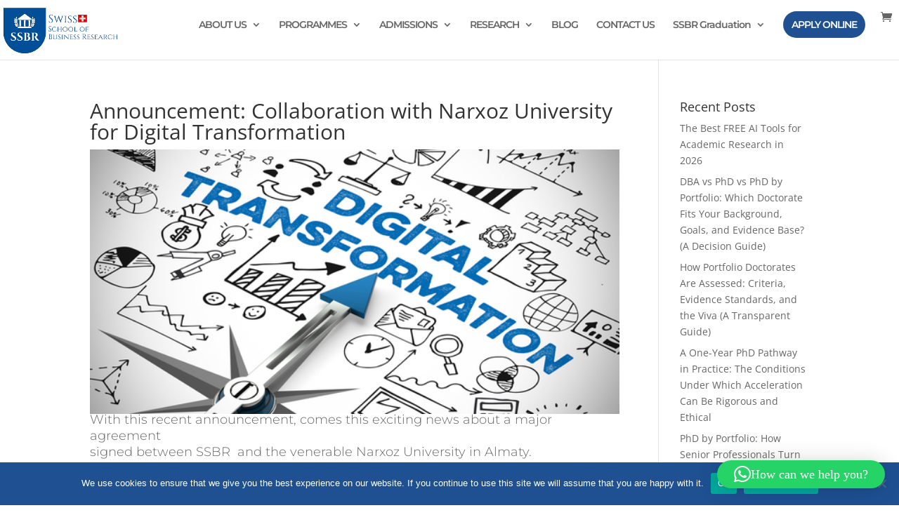

--- FILE ---
content_type: text/css
request_url: https://ssbr-edu.ch/wp-content/themes/divi-child/style.css?ver=4.27.4
body_size: -94
content:
/*
 Theme Name:   Divi Child
 Theme URI:    https://ssbr-edu.ch/
 Description:  Child theme for Divi
 Author:       Your Name
 Author URI:   https://ssbr-edu.ch/
 Template:     Divi
 Version:      1.0.0
 Text Domain:  divi-child
*/




--- FILE ---
content_type: text/css
request_url: https://ssbr-edu.ch/wp-content/et-cache/2423/et-core-unified-deferred-2423.min.css?ver=1761902191
body_size: -103
content:
.et_pb_row_0.et_pb_row{margin-top:-54px!important;margin-right:auto!important;margin-left:auto!important}.et_pb_text_0{font-family:'Montserrat',Helvetica,Arial,Lucida,sans-serif;font-weight:300;font-size:18px}